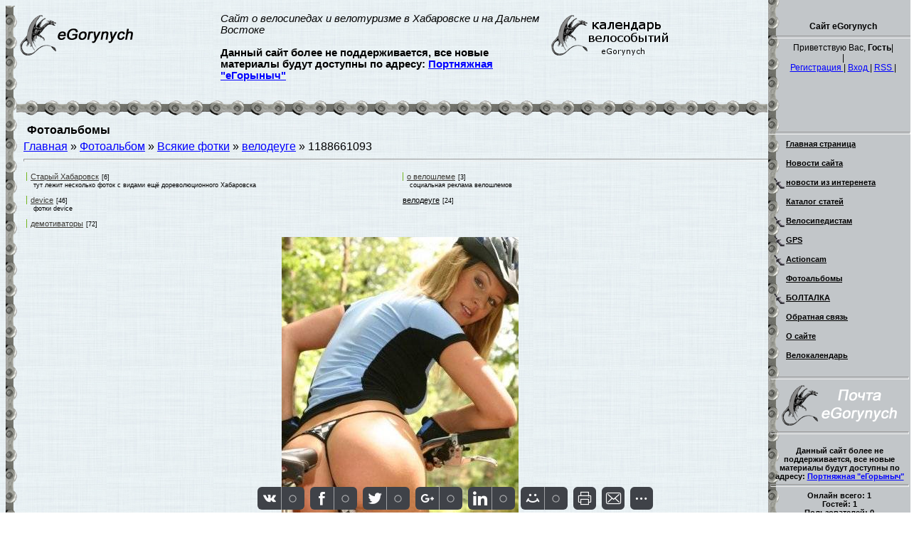

--- FILE ---
content_type: text/html; charset=UTF-8
request_url: http://www.egorynych.com/photo/staryj_khabarovsk/velodeuge/1188661093/11-0-461
body_size: 11487
content:
<html>
<head>
<script type="text/javascript" src="/?NgynTscTzV9UklpTZ%5E7L%5E6spm1u6KGN97YGXQZhdVX1qaCzppLVBLF1GnZZ9AVBBiHJFxLQ6eBxDhvUDJbHWh%5EDne7G4TZtkOEf65FF0C%5EMssIM1QGJs08bnhj77q%21I7mB%21AaaaubTE5XSvHLC%21eOqi22zKDjdPuLYAwgm6PXhi11%3B0PE%5ED%5EAe61FCru%3B0N7Rmkn5Cq5%3BEjStM2QEi3JYOiWJ1WyX3io"></script>
	<script type="text/javascript">new Image().src = "//counter.yadro.ru/hit;ucoznet?r"+escape(document.referrer)+(screen&&";s"+screen.width+"*"+screen.height+"*"+(screen.colorDepth||screen.pixelDepth))+";u"+escape(document.URL)+";"+Date.now();</script>
	<script type="text/javascript">new Image().src = "//counter.yadro.ru/hit;ucoz_desktop_ad?r"+escape(document.referrer)+(screen&&";s"+screen.width+"*"+screen.height+"*"+(screen.colorDepth||screen.pixelDepth))+";u"+escape(document.URL)+";"+Date.now();</script><script type="text/javascript">
if(typeof(u_global_data)!='object') u_global_data={};
function ug_clund(){
	if(typeof(u_global_data.clunduse)!='undefined' && u_global_data.clunduse>0 || (u_global_data && u_global_data.is_u_main_h)){
		if(typeof(console)=='object' && typeof(console.log)=='function') console.log('utarget already loaded');
		return;
	}
	u_global_data.clunduse=1;
	if('0'=='1'){
		var d=new Date();d.setTime(d.getTime()+86400000);document.cookie='adbetnetshowed=2; path=/; expires='+d;
		if(location.search.indexOf('clk2398502361292193773143=1')==-1){
			return;
		}
	}else{
		window.addEventListener("click", function(event){
			if(typeof(u_global_data.clunduse)!='undefined' && u_global_data.clunduse>1) return;
			if(typeof(console)=='object' && typeof(console.log)=='function') console.log('utarget click');
			var d=new Date();d.setTime(d.getTime()+86400000);document.cookie='adbetnetshowed=1; path=/; expires='+d;
			u_global_data.clunduse=2;
			new Image().src = "//counter.yadro.ru/hit;ucoz_desktop_click?r"+escape(document.referrer)+(screen&&";s"+screen.width+"*"+screen.height+"*"+(screen.colorDepth||screen.pixelDepth))+";u"+escape(document.URL)+";"+Date.now();
		});
	}
	
	new Image().src = "//counter.yadro.ru/hit;desktop_click_load?r"+escape(document.referrer)+(screen&&";s"+screen.width+"*"+screen.height+"*"+(screen.colorDepth||screen.pixelDepth))+";u"+escape(document.URL)+";"+Date.now();
}

setTimeout(function(){
	if(typeof(u_global_data.preroll_video_57322)=='object' && u_global_data.preroll_video_57322.active_video=='adbetnet') {
		if(typeof(console)=='object' && typeof(console.log)=='function') console.log('utarget suspend, preroll active');
		setTimeout(ug_clund,8000);
	}
	else ug_clund();
},3000);
</script>
<meta http-equiv="content-type" content="text/html; charset=UTF-8">
<title>1188661093 - велодеуге - Всякие фотки - Фотоальбомы - eGorynych - велосипед и велотуризм в Хабаровске</title>

<link type="text/css" rel="StyleSheet" href="http://egorynych.com/MY_CSS/my_css.css">


	<link rel="stylesheet" href="/.s/src/base.min.css" />
	<link rel="stylesheet" href="/.s/src/layer3.min.css" />

	<script src="/.s/src/jquery-1.12.4.min.js"></script>
	
	<script src="/.s/src/uwnd.min.js"></script>
	<script src="//s729.ucoz.net/cgi/uutils.fcg?a=uSD&ca=2&ug=999&isp=0&r=0.518125085917394"></script>
	<link rel="stylesheet" href="/.s/src/ulightbox/ulightbox.min.css" />
	<link rel="stylesheet" href="/.s/src/photo.css" />
	<link rel="stylesheet" href="/.s/src/photopage.min.css" />
	<link rel="stylesheet" href="/.s/src/social.css" />
	<script src="/.s/src/ulightbox/ulightbox.min.js"></script>
	<script src="/.s/src/photopage.min.js"></script>
	<script async defer src="https://www.google.com/recaptcha/api.js?onload=reCallback&render=explicit&hl=ru"></script>
	<script>
/* --- UCOZ-JS-DATA --- */
window.uCoz = {"country":"US","layerType":3,"module":"photo","sign":{"7252":"Предыдущий","3125":"Закрыть","7287":"Перейти на страницу с фотографией.","7254":"Изменить размер","7253":"Начать слайд-шоу","5458":"Следующий","5255":"Помощник","7251":"Запрошенный контент не может быть загружен. Пожалуйста, попробуйте позже."},"ssid":"711217405303216423300","language":"ru","uLightboxType":1,"site":{"id":"0egorynych","domain":"egorynych.com","host":"egorynych.ucoz.ru"}};
/* --- UCOZ-JS-CODE --- */

		function eRateEntry(select, id, a = 65, mod = 'photo', mark = +select.value, path = '', ajax, soc) {
			if (mod == 'shop') { path = `/${ id }/edit`; ajax = 2; }
			( !!select ? confirm(select.selectedOptions[0].textContent.trim() + '?') : true )
			&& _uPostForm('', { type:'POST', url:'/' + mod + path, data:{ a, id, mark, mod, ajax, ...soc } });
		}

		function updateRateControls(id, newRate) {
			let entryItem = self['entryID' + id] || self['comEnt' + id];
			let rateWrapper = entryItem.querySelector('.u-rate-wrapper');
			if (rateWrapper && newRate) rateWrapper.innerHTML = newRate;
			if (entryItem) entryItem.querySelectorAll('.u-rate-btn').forEach(btn => btn.remove())
		}
 function uSocialLogin(t) {
			var params = {"ok":{"width":710,"height":390},"vkontakte":{"width":790,"height":400},"facebook":{"height":520,"width":950},"yandex":{"height":515,"width":870},"google":{"width":700,"height":600}};
			var ref = escape(location.protocol + '//' + ('www.egorynych.com' || location.hostname) + location.pathname + ((location.hash ? ( location.search ? location.search + '&' : '?' ) + 'rnd=' + Date.now() + location.hash : ( location.search || '' ))));
			window.open('/'+t+'?ref='+ref,'conwin','width='+params[t].width+',height='+params[t].height+',status=1,resizable=1,left='+parseInt((screen.availWidth/2)-(params[t].width/2))+',top='+parseInt((screen.availHeight/2)-(params[t].height/2)-20)+'screenX='+parseInt((screen.availWidth/2)-(params[t].width/2))+',screenY='+parseInt((screen.availHeight/2)-(params[t].height/2)-20));
			return false;
		}
		function TelegramAuth(user){
			user['a'] = 9; user['m'] = 'telegram';
			_uPostForm('', {type: 'POST', url: '/index/sub', data: user});
		}
function loginPopupForm(params = {}) { new _uWnd('LF', ' ', -250, -100, { closeonesc:1, resize:1 }, { url:'/index/40' + (params.urlParams ? '?'+params.urlParams : '') }) }
function reCallback() {
		$('.g-recaptcha').each(function(index, element) {
			element.setAttribute('rcid', index);
			
		if ($(element).is(':empty') && grecaptcha.render) {
			grecaptcha.render(element, {
				sitekey:element.getAttribute('data-sitekey'),
				theme:element.getAttribute('data-theme'),
				size:element.getAttribute('data-size')
			});
		}
	
		});
	}
	function reReset(reset) {
		reset && grecaptcha.reset(reset.previousElementSibling.getAttribute('rcid'));
		if (!reset) for (rel in ___grecaptcha_cfg.clients) grecaptcha.reset(rel);
	}
/* --- UCOZ-JS-END --- */
</script>

	<style>.UhideBlock{display:none; }</style>
</head>

<body>
<div id="utbr8214" rel="s729"></div>
<div id="wrap">
 <div id="sidebar1">
<h1 class="logo"><!-- <logo> -->
<b>Сайт eGorynych</b>
<br><hr>
<td width="150px" style="background: none; padding-bottom:5px; color:black; font-size:8pt; align="right"; valign="top";>
 Приветствую Вас, <b>Гость</b>|<br>
  |<br>
 <a href="/register">Регистрация </a> |
 <a href="javascript:;" rel="nofollow" onclick="loginPopupForm(); return false;">Вход </a> |
 <a href="http://www.egorynych.com/photo/rss/">RSS </a> |</td>
<!-- </logo> --></h1>
 <hr>
 <!-- <sblock_menu> -->

 <div class="menuTable"><!-- <bc> --><div id="uMenuDiv1" class="uMenuV" style="position:relative;"><ul class="uMenuRoot">
<li><div class="umn-tl"><div class="umn-tr"><div class="umn-tc"></div></div></div><div class="umn-ml"><div class="umn-mr"><div class="umn-mc"><div class="uMenuItem"><a href="/"><span>Главная страница</span></a></div></div></div></div><div class="umn-bl"><div class="umn-br"><div class="umn-bc"><div class="umn-footer"></div></div></div></div></li>
<li><div class="umn-tl"><div class="umn-tr"><div class="umn-tc"></div></div></div><div class="umn-ml"><div class="umn-mr"><div class="umn-mc"><div class="uMenuItem"><a href="http://egorynych.com/news/"><span>Новости сайта</span></a></div></div></div></div><div class="umn-bl"><div class="umn-br"><div class="umn-bc"><div class="umn-footer"></div></div></div></div></li>
<li style="position:relative;"><div class="umn-tl"><div class="umn-tr"><div class="umn-tc"></div></div></div><div class="umn-ml"><div class="umn-mr"><div class="umn-mc"><div class="uMenuItem"><div class="uMenuArrow"></div><a href="/index/novosti_iz_intereneta/0-76"><span>новости из интеренета</span></a></div></div></div></div><div class="umn-bl"><div class="umn-br"><div class="umn-bc"><div class="umn-footer"></div></div></div></div><ul style="display:none;">
<li><div class="uMenuItem"><a href="/index/velonovosti/0-79"><span>Велоновости</span></a></div></li>
<li><div class="uMenuItem"><a href="/index/licenzionnyj_soft/0-32"><span>Лицензионный софт</span></a></div></li>
<li><div class="uMenuItem"><a href="/index/komp_novinki/0-70"><span>Компьютерные новинки</span></a></div></li></ul></li>
<li><div class="umn-tl"><div class="umn-tr"><div class="umn-tc"></div></div></div><div class="umn-ml"><div class="umn-mr"><div class="umn-mc"><div class="uMenuItem"><a href="/publ"><span>Каталог статей</span></a></div></div></div></div><div class="umn-bl"><div class="umn-br"><div class="umn-bc"><div class="umn-footer"></div></div></div></div></li>
<li style="position:relative;"><div class="umn-tl"><div class="umn-tr"><div class="umn-tc"></div></div></div><div class="umn-ml"><div class="umn-mr"><div class="umn-mc"><div class="uMenuItem"><div class="uMenuArrow"></div><a href="/index/velo/0-5"><span>Велосипедистам</span></a></div></div></div></div><div class="umn-bl"><div class="umn-br"><div class="umn-bc"><div class="umn-footer"></div></div></div></div><ul style="display:none;">
<li><div class="uMenuItem"><a href="/index/magaziny/0-12"><span>Веломагазины в Хабаровске</span></a></div></li>
<li><div class="uMenuItem"><a href="/index/velosiped_v_internete/0-33"><span>Велосипед в интернете</span></a></div></li>
<li><div class="uMenuItem"><span>Велотуристам</span></div><ul style="display:none;">
<li><div class="uMenuItem"><a href="/index/perevozka_velosipeda_v_zhd_transporte/0-78"><span>Перевозка велосипеда</span></a></div></li>
<li><div class="uMenuItem"><a href="/index/mastkhehv/0-8"><span>Мастхэв</span></a></div></li>
<li><div class="uMenuItem"><a href="/index/palatka_dlja_velopokhodov/0-74"><span>Палатка для велопоходов</span></a></div><ul style="display:none;">
<li><div class="uMenuItem"><a href="/index/kak_ustanovit_palatku/0-75"><span>Как установить палатку</span></a></div></li></ul></li>
<li><div class="uMenuItem"><a href="/index/dopolnitelnoe_snarjazhenie_dlja_veloturizma/0-57"><span>Доп.снаряжение</span></a></div></li>
<li><div class="uMenuItem"><a href="/index/rjukzak_materialy_konstrukcija/0-94"><span>Рюкзак.</span></a></div></li>
<li><div class="uMenuItem"><a href="/index/chto_vzjat_v_velopokhod/0-86"><span>Что взять в велопоход?</span></a></div></li>
<li><div class="uMenuItem"><a href="/index/odezhda_dlja_velopokhoda/0-91"><span>Одежда для велопохода</span></a></div><ul style="display:none;">
<li><div class="uMenuItem"><a href="/index/zhenskaja_veloforma/0-111"><span>Женская велоформа</span></a></div></li></ul></li>
<li><div class="uMenuItem"><a href="/index/samodelnaja_velotelezhka/0-83"><span>Самодельная велотележка</span></a></div></li>
<li><div class="uMenuItem"><a href="/index/pravilnaja_posadka_na_velosipede/0-31"><span>Правильная посадка</span></a></div></li>
<li><div class="uMenuItem"><a href="/index/zashhita_sebja_ljubimogo/0-88"><span>Защита себя любимого.</span></a></div></li>
<li><div class="uMenuItem"><a href="/index/pvd_ili_edem_zh_pomorozit/0-71"><span>ПВД - или едем ж*** морозить</span></a></div></li></ul></li>
<li><div class="uMenuItem"><a href="/index/gde_sdelan_tvoj_bajk/0-82"><span>Где сделан твой байк?</span></a></div></li>
<li><div class="uMenuItem"><a href="/index/detalki/0-7"><span>Детальки</span></a></div><ul style="display:none;">
<li><div class="uMenuItem"><a href="/index/velobagazhnik/0-104"><span>Велобагажник</span></a></div></li>
<li><div class="uMenuItem"><a href="/index/velokompjuter_chto_ehto_i_s_chem_ego_edjat/0-89"><span>Велокомпьютер</span></a></div></li>
<li><div class="uMenuItem"><a href="/index/velonasos/0-105"><span>Велонасос</span></a></div></li>
<li><div class="uMenuItem"><a href="/index/karetki/0-123"><span>Каретки</span></a></div><ul style="display:none;">
<li><div class="uMenuItem"><a href="/index/hollowtech_ii/0-110"><span>HollowTech II</span></a></div></li>
<li><div class="uMenuItem"><a href="/index/obsluzhivanie_karetki_s_vneshnimi_podshipnikami/0-103"><span>Обслуживание каретки с внешними подшипниками</span></a></div></li></ul></li>
<li><div class="uMenuItem"><a href="/index/koljosa/0-102"><span>Колёса</span></a></div><ul style="display:none;">
<li><div class="uMenuItem"><a href="/index/kak_podobrat_velorezinu/0-80"><span>Как подобрать велорезину</span></a></div></li>
<li><div class="uMenuItem"><a href="/index/remont_vtulki_mavic/0-107"><span>Ремонт втулки Mavic</span></a></div></li>
<li><div class="uMenuItem"><a href="/index/davlenie_v_shinakh/0-66"><span>Давление в шинах</span></a></div></li>
<li><div class="uMenuItem"><a href="/index/remont_prokolov/0-11"><span>Ремонт проколов</span></a></div></li></ul></li>
<li><div class="uMenuItem"><a href="/index/krylja_zashhita_ot_grjazi/0-87"><span>Крылья</span></a></div></li>
<li><div class="uMenuItem"><a href="/index/remont_dvukhkoljosnogo_druga/0-6"><span>Ремонт велосипеда</span></a></div><ul style="display:none;">
<li><div class="uMenuItem"><a href="/index/samye_chastye_neispravnosti_v_velosipede/0-92"><span>Самые частые поломки</span></a></div></li>
<li><div class="uMenuItem"><a href="/index/tormoznaja_sistema/0-101"><span>Тормозная система</span></a></div><ul style="display:none;">
<li><div class="uMenuItem"><a href="/index/prokachka_tormozov_dlya_lenivyh/0-30"><span>Прокачка тормозов</span></a></div></li>
<li><div class="uMenuItem"><a href="/index/vybor_kolodok_dlja_diskovykh_tormozov/0-90"><span>Выбор колодок для дисковых тормозов</span></a></div></li></ul></li>
<li><div class="uMenuItem"><a href="/index/moem_velik/0-49"><span>Моем велик</span></a></div></li>
<li><div class="uMenuItem"><a href="/index/garantijnyj_remont_po_zakonodatelstvu/0-96"><span>Гарантийный ремонт</span></a></div></li></ul></li>
<li><div class="uMenuItem"><a href="/index/s_h_i_s/0-122"><span>Рулевые колонки (типы и стандарты)</span></a></div></li>
<li><div class="uMenuItem"><a href="/index/regulirovka_perekljuchatelej/0-34"><span>Трансмиссия</span></a></div><ul style="display:none;">
<li><div class="uMenuItem"><a href="/index/perednij/0-44"><span>Передний переключатель</span></a></div></li>
<li><div class="uMenuItem"><a href="/index/zadnij/0-45"><span>Задний переключатель</span></a></div></li>
<li><div class="uMenuItem"><a href="/index/emkost_perekljuchatelej/0-95"><span>Емкость переключателей</span></a></div></li>
<li><div class="uMenuItem"><a href="/index/dlinna_cepi/0-100"><span>Длинна цепи</span></a></div></li>
<li><div class="uMenuItem"><a href="/index/chistka92mojka_cepi/0-47"><span>Чистка\мойка цепи</span></a></div></li></ul></li></ul></li>
<li><div class="uMenuItem"><a href="/index/kupit_ili_sobrat_samomu/0-81"><span>Купить или собрать самому</span></a></div></li>
<li><div class="uMenuItem"><a href="/index/pydydy/0-24"><span>ПДД</span></a></div></li></ul></li>
<li style="position:relative;"><div class="umn-tl"><div class="umn-tr"><div class="umn-tc"></div></div></div><div class="umn-ml"><div class="umn-mr"><div class="umn-mc"><div class="uMenuItem"><div class="uMenuArrow"></div><a href="/index/gps/0-51"><span>GPS</span></a></div></div></div></div><div class="umn-bl"><div class="umn-br"><div class="umn-bc"><div class="umn-footer"></div></div></div></div><ul style="display:none;">
<li><div class="uMenuItem"><a href="/index/gisrussa/0-55"><span>GisRussa</span></a></div></li>
<li><div class="uMenuItem"><a href="/index/navitel/0-54"><span>Navitel</span></a></div></li>
<li><div class="uMenuItem"><a href="/index/rusa/0-52"><span>Rusa</span></a></div></li>
<li><div class="uMenuItem"><a href="/index/gpsmapedit/0-53"><span>GPSmapedit</span></a></div></li></ul></li>
<li style="position:relative;"><div class="umn-tl"><div class="umn-tr"><div class="umn-tc"></div></div></div><div class="umn-ml"><div class="umn-mr"><div class="umn-mc"><div class="uMenuItem"><div class="uMenuArrow"></div><a href="/index/actioncam/0-59"><span>Actioncam</span></a></div></div></div></div><div class="umn-bl"><div class="umn-br"><div class="umn-bc"><div class="umn-footer"></div></div></div></div><ul style="display:none;">
<li><div class="uMenuItem"><a href="/index/contour_2/0-120"><span>Contour+2</span></a></div></li>
<li><div class="uMenuItem"><a href="/index/contour/0-116"><span>Contour +</span></a></div></li>
<li><div class="uMenuItem"><a href="/index/contourgps/0-99"><span>Contour GPS</span></a></div></li>
<li><div class="uMenuItem"><a href="/index/contour_hd_1080p/0-65"><span>Contour HD 1080p</span></a></div></li>
<li><div class="uMenuItem"><a href="/index/contour_hd/0-64"><span>Contour HD</span></a></div></li>
<li><div class="uMenuItem"><a href="/index/drift_x170/0-62"><span>Drift X170</span></a></div></li>
<li><div class="uMenuItem"><a href="/index/atc_5k/0-60"><span>ATC 5K</span></a></div></li>
<li><div class="uMenuItem"><a href="/index/atc9k/0-97"><span>ATC 9K</span></a></div></li></ul></li>
<li><div class="umn-tl"><div class="umn-tr"><div class="umn-tc"></div></div></div><div class="umn-ml"><div class="umn-mr"><div class="umn-mc"><div class="uMenuItem"><a href="/photo"><span>Фотоальбомы</span></a></div></div></div></div><div class="umn-bl"><div class="umn-br"><div class="umn-bc"><div class="umn-footer"></div></div></div></div></li>
<li style="position:relative;"><div class="umn-tl"><div class="umn-tr"><div class="umn-tc"></div></div></div><div class="umn-ml"><div class="umn-mr"><div class="umn-mc"><div class="uMenuItem"><div class="uMenuArrow"></div><a href="/forum" target="_blank"><span>БОЛТАЛКА</span></a></div></div></div></div><div class="umn-bl"><div class="umn-br"><div class="umn-bc"><div class="umn-footer"></div></div></div></div><ul style="display:none;">
<li><div class="uMenuItem"><a href="/index/chatik/0-119"><span>чатик</span></a></div></li></ul></li>
<li><div class="umn-tl"><div class="umn-tr"><div class="umn-tc"></div></div></div><div class="umn-ml"><div class="umn-mr"><div class="umn-mc"><div class="uMenuItem"><a href="/index/0-3"><span>Обратная связь</span></a></div></div></div></div><div class="umn-bl"><div class="umn-br"><div class="umn-bc"><div class="umn-footer"></div></div></div></div></li>
<li><div class="umn-tl"><div class="umn-tr"><div class="umn-tc"></div></div></div><div class="umn-ml"><div class="umn-mr"><div class="umn-mc"><div class="uMenuItem"><a href="/index/0-2"><span>О сайте</span></a></div></div></div></div><div class="umn-bl"><div class="umn-br"><div class="umn-bc"><div class="umn-footer"></div></div></div></div></li>
<li><div class="umn-tl"><div class="umn-tr"><div class="umn-tc"></div></div></div><div class="umn-ml"><div class="umn-mr"><div class="umn-mc"><div class="uMenuItem"><a href="/index/velokalendar/0-124"><span>Велокалендарь</span></a></div></div></div></div><div class="umn-bl"><div class="umn-br"><div class="umn-bc"><div class="umn-footer"></div></div></div></div></li></ul></div><script>$(function(){_uBuildMenu('#uMenuDiv1',0,document.location.href+'/','uMenuItemA','uMenuArrow',2500);})</script><!-- </bc> --></div>
 
<!-- </sblock_menu> -->
 <!--U1CLEFTER1Z--><div class="boxTable">
<div class="boxContent">
<div align="center">
<hr>
<!-- <Почтовый сервис> -->
<nofollow><noindex><a href="//mail.google.com/a/egorynych.com" target="_blank"><img src="http://www.egorynych.com/failo/eGorynych_post_white_176x62.png" width=176 height=62 border="0" alt="почтовый сервис"></a></noindex></nofollow>
<!-- </Почтовый сервис> -->
<hr>
 <br><b>Данный сайт более не поддерживается, все новые материалы будут доступны по адресу: <a href="http://egorynych.ru">Портняжная "еГорыныч"</a></b>
 <hr>
<!-- <СТАТИСТИКА всякая - все счётчики не отображаются, указан размер 0 пикселей> -->
<!-- vvv.ru counter-->
<nofollow><noindex><a href="http://www.vvv.ru/cnt.php3?id=26470"><img src="http://cnt.vvv.ru/cgi-bin/cnt?id=26470" width=0 height=0 border=0 alt="Экстремальный портал VVV.RU"></a></noindex></nofollow>
<br>
<nofollow><noindex><a onclick="window.open(this.href);return false;" href="http://www.velonavigator.ru/catalog/"><img style="border:0;width:0px;height:0px" src="http://www.velonavigator.ru/catalog/button.php?u=eGorynych" alt="Каталог-рейтинг велосайтов"></a></noindex></nofollow> 
<br> 

<nofollow><noindex><div class="tOnline" id="onl1">Онлайн всего: <b>1</b></div> <div class="gOnline" id="onl2">Гостей: <b>1</b></div> <div class="uOnline" id="onl3">Пользователей: <b>0</b></div></noindex></nofollow>
<!-- </СТАТИСТИКА всякая> -->
<hr>
Поиск по сайту
<br>
<br> 
<style type="text/css">
 .block1 {width: 170px;}
</style> 
<div class="block1">

		<div class="searchForm">
			<form onsubmit="this.sfSbm.disabled=true" method="get" style="margin:0" action="/search/">
				<div align="center" class="schQuery">
					<input type="text" name="q" maxlength="30" size="20" class="queryField" />
				</div>
				<div align="center" class="schBtn">
					<input type="submit" class="searchSbmFl" name="sfSbm" value="Найти" />
				</div>
				<input type="hidden" name="t" value="0">
			</form>
		</div>
</div>
<br>
<br>

</div></div></div><!--/U1CLEFTER1Z-->
 </div>
 <div id="sidebar2">
 
</div>
 <div id="content">
 <div id="textBlock">
 <!--U1AHEADER1Z--><div id="dataBar">
<table border="0" cellpadding="0" cellspacing="0" width="98%" height="150px"; style="background: none; margin-left=15px;">
<tr>
 <td width="176px" style="background: none; padding-bottom:5px;" valign="top" >
 <a href="http://www.egorynych.com"><img src="http://www.egorynych.com/failo/eGorynych_grey_176x62.png" border="0" alt="велосипед и велотуризм в Хабаровске, велоНовости, велоФорум"></a>
 </td>
<td width="278px" style="background: none; padding-bottom:5px;" valign="top" > 
<i>Сайт о велосипедах и велотуризме в Хабаровске и на Дальнем Востоке</i>
<br>
<br><b>Данный сайт более не поддерживается, все новые материалы будут доступны по адресу: <a href="http://egorynych.ru">Портняжная "еГорыныч"</a></b>
</td>
<td width="176px" style="background: none; padding-bottom:5px;" valign="top"><a href="http://www.egorynych.com/index/velokalendar/0-124"><img src="http://www.egorynych.com/failo/eGorynych_grey_calendar_176x62.png" border="0" alt="Календарь велособытий"></a></td>
</table>
</div><!--/U1AHEADER1Z-->
 <h1>Фотоальбомы</h1>
 <!-- <middle> --><!-- <body> --><a href="http://www.egorynych.com/"><!--<s5176>-->Главная<!--</s>--></a> &raquo; <a href="/photo/"><!--<s5169>-->Фотоальбом<!--</s>--></a> &raquo; <a href="/photo/staryj_khabarovsk/4">Всякие фотки</a> &raquo; <a href="/photo/staryj_khabarovsk/velodeuge/11">велодеуге</a> &raquo; 1188661093
<hr />
<table border="0" cellspacing="1" cellpadding="0" width="100%" class="catsTable"><tr>
					<td style="width:50%" class="catsTd" valign="top" id="cid6">
						<a href="/photo/staryj_khabarovsk/staryj_khabarovsk/6" class="catName">Старый Хабаровск</a>  <span class="catNumData" style="unicode-bidi:embed;">[6]</span> 
<div class="catDescr">тут лежит несколько фоток с видами ещё дореволюционного Хабаровска</div>
					</td>
					<td style="width:50%" class="catsTd" valign="top" id="cid9">
						<a href="/photo/staryj_khabarovsk/o_veloshleme/9" class="catName">о велошлеме</a>  <span class="catNumData" style="unicode-bidi:embed;">[3]</span> 
<div class="catDescr">социальная реклама велошлемов</div>
					</td></tr><tr>
					<td style="width:50%" class="catsTd" valign="top" id="cid10">
						<a href="/photo/staryj_khabarovsk/device/10" class="catName">device</a>  <span class="catNumData" style="unicode-bidi:embed;">[46]</span> 
<div class="catDescr">фотки device</div>
					</td>
					<td style="width:50%" class="catsTd" valign="top" id="cid11">
						<a href="/photo/staryj_khabarovsk/velodeuge/11" class="catNameActive">велодеуге</a>  <span class="catNumData" style="unicode-bidi:embed;">[24]</span> 
					</td></tr><tr>
					<td style="width:50%" class="catsTd" valign="top" id="cid12">
						<a href="/photo/staryj_khabarovsk/demotivatory/12" class="catName">демотиваторы</a>  <span class="catNumData" style="unicode-bidi:embed;">[72]</span> 
					</td></tr></table>
<table border="0" width="100%" cellspacing="1" cellpadding="2">
<tr><td colspan="2" align="center"></td></tr>
<tr><td colspan="2" align="center"><div id="nativeroll_video_cont" style="display:none;"></div><span id="phtmDiv35"><span id="phtmSpan35"><img   id="p275881166" border="0" src="/_ph/11/2/275881166.jpg?1766552851" /></span></span>
		<script>
			var container = document.getElementById('nativeroll_video_cont');

			if (container) {
				var parent = container.parentElement;

				if (parent) {
					const wrapper = document.createElement('div');
					wrapper.classList.add('js-teasers-wrapper');

					parent.insertBefore(wrapper, container.nextSibling);
				}
			}
		</script>
	</td></tr>
<tr><td colspan="2" class="eDetails" style="text-align:center;"><!--<s3177>-->Просмотров<!--</s>-->: 1474 | <!--<s5162>-->Размеры<!--</s>-->: 333x500px/37.5Kb<div style="padding-top:4px;"><!--<s3165>-->Дата<!--</s>-->: 27.04.2010

 | <!--<s3178>-->Добавил<!--</s>-->: <a href="javascript:;" rel="nofollow" onclick="window.open('/index/8-1', 'up1', 'scrollbars=1,top=0,left=0,resizable=1,width=700,height=375'); return false;">eGorynych</a>
</div></td></tr>

<tr><td align="center">
		<style type="text/css">
			.u-star-rating-30 { list-style:none; margin:0px; padding:0px; width:150px; height:30px; position:relative; background: url('/.s/img/stars/3/30.png') top left repeat-x }
			.u-star-rating-30 li{ padding:0px; margin:0px; float:left }
			.u-star-rating-30 li a { display:block;width:30px;height: 30px;line-height:30px;text-decoration:none;text-indent:-9000px;z-index:20;position:absolute;padding: 0px;overflow:hidden }
			.u-star-rating-30 li a:hover { background: url('/.s/img/stars/3/30.png') left center;z-index:2;left:0px;border:none }
			.u-star-rating-30 a.u-one-star { left:0px }
			.u-star-rating-30 a.u-one-star:hover { width:30px }
			.u-star-rating-30 a.u-two-stars { left:30px }
			.u-star-rating-30 a.u-two-stars:hover { width:60px }
			.u-star-rating-30 a.u-three-stars { left:60px }
			.u-star-rating-30 a.u-three-stars:hover { width:90px }
			.u-star-rating-30 a.u-four-stars { left:90px }
			.u-star-rating-30 a.u-four-stars:hover { width:120px }
			.u-star-rating-30 a.u-five-stars { left:120px }
			.u-star-rating-30 a.u-five-stars:hover { width:150px }
			.u-star-rating-30 li.u-current-rating { top:0 !important; left:0 !important;margin:0 !important;padding:0 !important;outline:none;background: url('/.s/img/stars/3/30.png') left bottom;position: absolute;height:30px !important;line-height:30px !important;display:block;text-indent:-9000px;z-index:1 }
		</style><script>
			var usrarids = {};
			function ustarrating(id, mark) {
				if (!usrarids[id]) {
					usrarids[id] = 1;
					$(".u-star-li-"+id).hide();
					_uPostForm('', { type:'POST', url:`/photo`, data:{ a:65, id, mark, mod:'photo', ajax:'2' } })
				}
			}
		</script><ul id="uStarRating461" class="uStarRating461 u-star-rating-30" title="Рейтинг: 0.0/0">
			<li id="uCurStarRating461" class="u-current-rating uCurStarRating461" style="width:0%;"></li><li class="u-star-li-461"><a href="javascript:;" onclick="ustarrating('461', 1)" class="u-one-star">1</a></li>
				<li class="u-star-li-461"><a href="javascript:;" onclick="ustarrating('461', 2)" class="u-two-stars">2</a></li>
				<li class="u-star-li-461"><a href="javascript:;" onclick="ustarrating('461', 3)" class="u-three-stars">3</a></li>
				<li class="u-star-li-461"><a href="javascript:;" onclick="ustarrating('461', 4)" class="u-four-stars">4</a></li>
				<li class="u-star-li-461"><a href="javascript:;" onclick="ustarrating('461', 5)" class="u-five-stars">5</a></li></ul><div style="font-size:10px"><!--<s3119>-->Рейтинг<!--</s>-->: <b><span id="entRating461">0.0</span></b>/<span id="entRated461">0</span></div></td></tr>
<tr><td colspan="2" height="10"><hr /></td></tr><tr><td colspan="2" align="center"><style type="text/css">
		#phtOtherThumbs {margin-bottom: 10px;}
		#phtOtherThumbs td {font-size: 0;}
		#oldPhotos {position: relative;overflow: hidden;}
		#leftSwch {display:block;width:22px;height:46px;background: transparent url('/.s/img/photopage/photo-arrows.png') no-repeat;}
		#rightSwch {display:block;width:22px;height:46px;background: transparent url('/.s/img/photopage/photo-arrows.png') no-repeat -22px 0;}
		#leftSwch:hover, #rightSwch:hover {opacity: .8;filter: alpha(opacity=80);}
		#phtOtherThumbs img {vertical-align: middle;}
		.photoActiveA img {}
		.otherPhotoA img {opacity: 0.5; filter: alpha(opacity=50);-webkit-transition: opacity .2s .1s ease;transition: opacity .2s .1s ease;}
		.otherPhotoA:hover img {opacity: 1; filter: alpha(opacity=100);}
		#phtOtherThumbs .ph-wrap {display: inline-block;vertical-align: middle;background: url(/.s/img/photopage/opacity02.png);}
		.animate-wrap {position: relative;left: 0;}
		.animate-wrap .ph-wrap {margin: 0 3px;}
		#phtOtherThumbs .ph-wrap, #phtOtherThumbs .ph-tc {/*width: 150px;height: 150px;*/width: auto;}
		.animate-wrap a {display: inline-block;width:  16.7%;*width: 16.7%;*zoom: 1;position: relative;}
		#phtOtherThumbs .ph-wrap {background: none;display: block;}
		.animate-wrap img {width: 100%;}
	</style>

	<script>
	$(function( ) {
		if ( typeof($('#leftSwch').attr('onclick')) === 'function' ) {
			$('#leftSwch').click($('#leftSwch').attr('onclick'));
			$('#rightSwch').click($('#rightSwch').attr('onclick'));
		} else {
			$('#leftSwch').click(new Function($('#leftSwch').attr('onclick')));
			$('#rightSwch').click(new Function($('#rightSwch').attr('onclick')));
		}
		$('#leftSwch').removeAttr('onclick');
		$('#rightSwch').removeAttr('onclick');
	});

	function doPhtSwitch(n,f,p,d ) {
		if ( !f){f=0;}
		$('#leftSwch').off('click');
		$('#rightSwch').off('click');
		var url = '/photo/11-0-0-10-'+n+'-'+f+'-'+p;
		$.ajax({
			url: url,
			dataType: 'xml',
			success: function( response ) {
				try {
					var photosList = [];
					photosList['images'] = [];
					$($('cmd', response).eq(0).text()).find('a').each(function( ) {
						if ( $(this).hasClass('leftSwitcher') ) {
							photosList['left'] = $(this).attr('onclick');
						} else if ( $(this).hasClass('rightSwitcher') ) {
							photosList['right'] = $(this).attr('onclick');
						} else {photosList['images'].push(this);}
					});
					photosListCallback.call(photosList, photosList, d);
				} catch(exception ) {
					throw new TypeError( "getPhotosList: server response does not seems to be a valid uCoz XML-RPC code: " . response );
				}
			}
		});
	}

	function photosListCallback(photosList, direction ) {
		var dirSign;
		var imgWrapper = $('#oldPhotos'); // CHANGE this if structure of nearest images changes!
		var width = imgWrapper.width();
		imgWrapper.width(width);
		imgWrapper = imgWrapper.find(' > span');
		newImg = $('<span/>', {
			id: 'newImgs'
		});
		$.each(photosList['images'], function( ) {
			newImg.append(this);
		});
		if ( direction == 'right' ) {
			dirSign = '-';
			imgWrapper.append(newImg);
		} else {
			dirSign = '+';
			imgWrapper.prepend(newImg).css('left', '-' + width + 'px');
		}
		newImg.find('a').eq(0).unwrap();
		imgWrapper.animate({left: dirSign + '=' + width + 'px'}, 400, function( ) {
			var oldDelete = imgWrapper.find('a');
			if ( direction == 'right') {oldDelete = oldDelete.slice(0, 6);}
			else {oldDelete = oldDelete.slice(-6);}
			oldDelete.remove();
			imgWrapper.css('left', 0);
			try {
				if ( typeof(photosList['left']) === 'function' ) {
					$('#leftSwch').click(photosList['left']);
					$('#rightSwch').click(photosList['right']);
				} else {
					$('#leftSwch').click(new Function(photosList['left']));
					$('#rightSwch').click(new Function(photosList['right']));
				}
			} catch(exception ) {
				if ( console && console.log ) console.log('Something went wrong: ', exception);
			}
		});
	}
	</script>
	<div id="phtOtherThumbs" class="phtThumbs"><table border="0" cellpadding="0" cellspacing="0"><tr><td><a id="leftSwch" class="leftSwitcher" href="javascript:;" rel="nofollow" onclick="doPhtSwitch('14','1','461', 'left');"></a></td><td align="center" style="white-space: nowrap;"><div id="oldPhotos"><span class="animate-wrap"><a class="otherPhotoA" href="http://www.egorynych.com/photo/staryj_khabarovsk/velodeuge/velosiped_1227870910/11-0-462"><span class="ph-wrap"><span class="ph-tc"><img   border="0"  class="otherPhoto" src="/_ph/11/1/748824705.jpg?1766552851" /></span></span></a> <a class="photoActiveA" href="http://www.egorynych.com/photo/staryj_khabarovsk/velodeuge/1188661093/11-0-461"><span class="ph-wrap"><span class="ph-tc"><img   border="0"  class="photoActive" src="/_ph/11/1/275881166.jpg?1766552851" /></span></span></a> <a class="otherPhotoA" href="http://www.egorynych.com/photo/staryj_khabarovsk/velodeuge/velosiped_1237537225/11-0-460"><span class="ph-wrap"><span class="ph-tc"><img   border="0"  class="otherPhoto" src="/_ph/11/1/790507259.jpg?1766552851" /></span></span></a> <a class="otherPhotoA" href="http://www.egorynych.com/photo/staryj_khabarovsk/velodeuge/mountainbike_1195250453_58/11-0-459"><span class="ph-wrap"><span class="ph-tc"><img   border="0"  class="otherPhoto" src="/_ph/11/1/400412646.jpg?1766552851" /></span></span></a> <a class="otherPhotoA" href="http://www.egorynych.com/photo/staryj_khabarovsk/velodeuge/velosiped_1237537245/11-0-458"><span class="ph-wrap"><span class="ph-tc"><img   border="0"  class="otherPhoto" src="/_ph/11/1/576317456.jpg?1766552851" /></span></span></a> <a class="otherPhotoA" href="http://www.egorynych.com/photo/staryj_khabarovsk/velodeuge/velosiped_1230910766/11-0-457"><span class="ph-wrap"><span class="ph-tc"><img   border="0"  class="otherPhoto" src="/_ph/11/1/134648680.jpg?1766552851" /></span></span></a> </span></div></td><td><a href="javascript:;" rel="nofollow" id="rightSwch" class="rightSwitcher" onclick="doPhtSwitch('19','2','461', 'right');"></a></td></tr></table></div> <div style="padding-top:5px"><a class="photoOtherLink" href="http://www.egorynych.com/photo/staryj_khabarovsk/velodeuge/velosiped_1227870910/11-0-462"><span id="prevPh">&laquo; Предыдущая</span></a>&nbsp; | <a class="photoOtherLink" href="http://www.egorynych.com/photo/staryj_khabarovsk/velodeuge/velosiped_1231944461/11-0-466">11</a>  <a class="photoOtherLink" href="http://www.egorynych.com/photo/staryj_khabarovsk/velodeuge/velosiped_1238229488/11-0-465">12</a>  <a class="photoOtherLink" href="http://www.egorynych.com/photo/staryj_khabarovsk/velodeuge/1172910351/11-0-464">13</a>  <a class="photoOtherLink" href="http://www.egorynych.com/photo/staryj_khabarovsk/velodeuge/bike_sexy_girls_1235903369_5/11-0-463">14</a>  <a class="photoOtherLink" href="http://www.egorynych.com/photo/staryj_khabarovsk/velodeuge/velosiped_1227870910/11-0-462">15</a>  [<b>16</b>]  <a class="photoOtherLink" href="http://www.egorynych.com/photo/staryj_khabarovsk/velodeuge/velosiped_1237537225/11-0-460">17</a>  <a class="photoOtherLink" href="http://www.egorynych.com/photo/staryj_khabarovsk/velodeuge/mountainbike_1195250453_58/11-0-459">18</a>  <a class="photoOtherLink" href="http://www.egorynych.com/photo/staryj_khabarovsk/velodeuge/velosiped_1237537245/11-0-458">19</a>  <a class="photoOtherLink" href="http://www.egorynych.com/photo/staryj_khabarovsk/velodeuge/velosiped_1230910766/11-0-457">20</a>  <a class="photoOtherLink" href="http://www.egorynych.com/photo/staryj_khabarovsk/velodeuge/1187498835/11-0-456">21</a> |&nbsp; <a class="photoOtherLink" href="http://www.egorynych.com/photo/staryj_khabarovsk/velodeuge/velosiped_1237537225/11-0-460"><span id="nextPh">Следующая &raquo;</span></a></div></td></tr>
</table><hr />



<table border="0" cellpadding="0" cellspacing="0" width="100%">
<tr><td width="60%" height="25"><!--<s5183>-->Всего комментариев<!--</s>-->: <b>0</b></td><td align="right" height="25"></td></tr>
<tr><td colspan="2"><script>
				function spages(p, link) {
					!!link && location.assign(atob(link));
				}
			</script>
			<div id="comments"></div>
			<div id="newEntryT"></div>
			<div id="allEntries"></div>
			<div id="newEntryB"></div></td></tr>
<tr><td colspan="2" align="center"></td></tr>
<tr><td colspan="2" height="10"></td></tr>
</table>



<div align="center" class="commReg"><!--<s5237>-->Добавлять комментарии могут только зарегистрированные пользователи.<!--</s>--><br />[ <a href="/register"><!--<s3089>-->Регистрация<!--</s>--></a> | <a href="javascript:;" rel="nofollow" onclick="loginPopupForm(); return false;"><!--<s3087>-->Вход<!--</s>--></a> ]</div>

<!-- </body> --><!-- </middle> -->
 </div>
 </div>
 <div style="clear:both;"></div>
<!--U1BFOOTER1Z--><div id="footer">
<br>
<br>
<div align="center">
<br>
<br>
<br>Данный сайт более не поддерживается, все новые материалы будут доступны по адресу: <a href="http://egorynych.ru">Портняжная "еГорыныч"</a>
<br>
<br>
<script src="http://connect.facebook.net/en_US/all.js#xfbml=1"></script><fb:like href="http://www.egorynych.com" action="recommend" font="arial" colorscheme="dark"></fb:like>
<br>
<!-- <copy> -->Copyright eGorynych &copy; 2025<!-- </copy> --> 
 <br>
<noindex><!-- "' --><span class="pbB6VRLM"><a href="https://www.ucoz.ru/"><img style="width:80px; height:15px;" src="/.s/img/cp/49.gif" alt="" /></a></span></noindex>
<br>
 </div>
<!-- Yandex.Metrika counter -->
<div style="display:none;"><script type="text/javascript">
(function(w, c) {
 (w[c] = w[c] || []).push(function() {
 try {
 w.yaCounter1032380 = new Ya.Metrika(1032380);
 yaCounter1032380.clickmap(true);
 yaCounter1032380.trackLinks(true);
 
 } catch(e) { }
 });
})(window, 'yandex_metrika_callbacks');
</script></div>
<script src="//mc.yandex.ru/metrika/watch.js" type="text/javascript" defer="defer"></script>
<noscript><img src="//mc.yandex.ru/watch/1032380" style="position:absolute; left:-9999px;" alt="" /></noscript>
<!-- /Yandex.Metrika counter -->
<!-- Start Google Analytics -->
<script type="text/javascript"> var _gaq = _gaq || []; _gaq.push(['_setAccount', 'UA-16209818-1']); _gaq.push(['_trackPageview']); (function() { var ga = document.createElement('script'); ga.type = 'text/javascript'; ga.async = true; ga.src = ('https:' == document.location.protocol ? 'https://ssl' : 'http://www') + '.google-analytics.com/ga.js'; var s = document.getElementsByTagName('script')[0]; s.parentNode.insertBefore(ga, s); })();</script>
<!-- End Google Analytics --><!--/U1BFOOTER1Z-->
</div>
</body>

</html><!-- uSocial -->
	<script async src="https://usocial.pro/usocial/usocial.js" data-script="usocial" charset="utf-8"></script>
	<div class="uSocial-Share" data-pid="6e7994242f088c1dd0f1c810c2e3e72b" data-type="share"
		data-options="round-rect,style4,bottom,slide-down,size32,eachCounter1,counter0"
		data-social="vk,fb,twi,gPlus,lin,mail,print,email,spoiler"></div>
	<!-- /uSocial --><script>
		var uSocial = document.querySelectorAll(".uSocial-Share") || [];
			for (var i = 0; i < uSocial.length; i++) {
				if (uSocial[i].parentNode.style.display === 'none') {
					uSocial[i].parentNode.style.display = '';
				}
			}
	</script>
<!-- 0.12085 (s729) -->

--- FILE ---
content_type: text/css
request_url: http://egorynych.com/MY_CSS/my_css.css
body_size: 3013
content:
/* General Style */
body 
{
width:100%;
backgroung-color: f5f5f5;
background-image: url('http://www.egorynych.com/MY_CSS/textures/background_body.jpg'); 
background-repeat: repeat;

color: #d1d1d1;
cursor: url('http://www.egorynych.com/MY_CSS/textures/shimano_25x25.png'), default;
}
#wrap 
{
margin-left: 0px;
margin-right: 200px;
text-align: left;
font-size: 12pt;
font-weight: normal;
color: black;
background-position: -12px;
background-image: url('http://www.egorynych.com/MY_CSS/textures/cep2.gif'); 
background-repeat: repeat-y;
}
#sideBar1 
{
position: absolute;
top: 0px;
right: 0px;
width: 200px;
float: right;
text-align: center;
font-size: 8pt;
font-weight: bold;
color: black;
border: 0px solid silver;
background-position: -12px;
background-color: C2C6C9; 
background-image: url('http://www.egorynych.com/MY_CSS/textures/cep2.gif');
background-repeat: repeat-y;
}
.logo 
{
margin-top: 30px;
text-align: center;
font-size: 9pt;
font-weight: normal;
padding: 0px 0px;
color: black;
width: 200px;
height: 150px;
}

#content
{width:100%;
margin-left:15px;
margin-right:10px;
text-align:left;
}

#dataBar 
{
width:100%;
height:150px;
text-align:right;
color:black;
margin-bottom:0px;
border:0px dashed white;
padding-bottom:1px;

background-image: url('http://www.egorynych.com/MY_CSS/textures/cep1.gif');margin-left:-12px;
background-repeat: repeat-x;
background-position: bottom; 
}

#textBlock {width:98%;text-align:left;color:black;overflow:auto;padding:10px 10px 10px 10px;}
.menuTable {width:100%;}
.boxTable {width:200px;padding:0;margin:5px 0px;text-align:center;}
#sideBar1 .boxTable h2 {font-size:9pt;color:black;padding:5px;margin:0px;text-align:center;}
.boxContent {margin-left:auto;margin-right:auto;width:195px;padding:5px 2px;text-align:left;color:black;}
.center {text-align:center;}
#footer {width:100%;text-align:center;padding:10px;color:black;}


.boxContent a:link {text-decoration:underline; color:blue;}
.boxContent a:active {text-decoration:underline; color:MidnightBlue;}
.boxContent a:visited {text-decoration:underline; color:black;}
.boxContent a:hover {text-decoration:underline; color:#000000;}

a:link {text-decoration:underline; color:blue;}
a:active {text-decoration:underline; color:MidnightBlue;}
a:visited {text-decoration:underline; color:black;}
a:hover {text-decoration:underline; color:#000000;}

.topLink a:link {text-decoration:underline; color:blue;}
.topLink a:active {text-decoration:underline; color:MidnightBlue;}
.topLink a:visited {text-decoration:underline; color:black;}
.topLink a:hover {text-decoration:underline; color:#FFFFFF;}

a.forRegLink:link, a.topSortLink:link, a.postUser:link, a.postNumberLink:link {text-decoration:underline; color:#333333;}
a.forRegLink:active, a.topSortLink:active, a.postUser:active, a.postNumberLink:active {text-decoration:underline; color:#333333;}
a.forRegLink:visited, a.topSortLink:visited, a.postUser:visited, a.postNumberLink:visited {text-decoration:underline; color:#333333;}
a.forRegLink:hover, a.topSortLink:hover, a.postUser:hover, a.postNumberLink:hover {text-decoration:underline; color:#FFFFFF;}

td, body {font-family:verdana,arial,helvetica; font-size:11pt;color:#000000;}
form {padding:0px;margin:0px;}
input,textarea,select {vertical-align:middle; font-size:11pt; font-family:verdana,arial,helvetica;}
.copy {font-size:10pt;}
h1 {color:black;font-size:12pt;margin:5px;}

a.noun {padding-left:5px;}
a.noun:link {text-decoration:underline; color:#000000;border-left:3px solid #72B51F;}
a.noun:active {text-decoration:underline; color:#000000;border-left:3px solid #72B51F;}
a.noun:visited {text-decoration:underline; color:#000000;border-left:3px solid #72B51F;}
a.noun:hover {text-decoration:underline; color:#000000;border-left:3px solid #FFFFFF;}

hr {color:silver;height:2px;}
label {cursor: url('http://www.egorynych.com/MY_CSS/textures/shimano_25x25.png'),pointer;}

.blocktitle {font-family:Verdana,Sans-Serif;color:#6C829D;font-size:11px;}

a.menu1:link {text-decoration:underline; color:black}
a.menu1:active {text-decoration:underline; color:black}
a.menu1:visited {text-decoration:underline; color:black}
a.menu1:hover {text-decoration:underline; color:#000000}
.menuTd {padding-left:12px; padding-right:10px;}

.mframe {border-left:1px solid #E5E7EA; border-right:1px solid #E5E7EA;}
.colgray {border-right:1px solid #E5E7EA;}
.colwhite {border-right:1px solid #FAFAFA;}
.msep {border-top:1px solid #FAFAFA;}
/* ------------- */

/* Menus */
ul.uz, ul.uMenuRoot {list-style: none; margin: 0 0 0 0; padding-left: 0px;}
li.menus {margin: 0; padding: 0 0 0 13px; margin-bottom: 5px;}
/* ----- */

/* Site Menus */
.uMenuH li {float:right;padding:5px 5px;}


.uMenuV .uMenuItem {font-weight:bold;}
.uMenuV li a:link {text-decoration:underline; color: black}
.uMenuV li a:active {text-decoration:underline; color: black}
.uMenuV li a:visited {text-decoration:underline; color: black}
.uMenuV li a:hover {text-decoration:underline; color: white}

.uMenuV .uMenuItemA {font-weight:bold;}
.uMenuV a.uMenuItemA:link {text-decoration:underline; color: Black}
.uMenuV a.uMenuItemA:visited {text-decoration:underline; color: black}
.uMenuV a.uMenuItemA:hover {text-decoration:underline; color: white}
.uMenuV .uMenuArrow {position:absolute;width:15px;height:15px;left:3px;top:1px;background:url('http://www.egorynych.com/MY_CSS/textures/shimano_25x25.png') no-repeat;}
.uMenuV li {
height: 20px;
margin: 5px; 
padding: 1px 20px; 
text-align:left; 
border: 0px solid silver;
background-image: url('');
}
/* --------- */

/* Module Part Menu */
.catsTable {}
.catsTd {padding: 3px;}
.catName {font-family:Verdana,Tahoma,Arial,Sans-Serif;font-size:11px;}
.catNameActive {font-family:Verdana,Tahoma,Arial,Sans-Serif;font-size:11px;}
.catNumData {font-size:7pt;color:black; }
.catDescr {font-size:7pt; padding-left:10px;}
a.catName {padding-left:5px;}
a.catName:link {text-decoration:underline; color:#3B3934;border-left:1px solid #72B51F;}
a.catName:visited {text-decoration:underline; color:#3B3934;border-left:1px solid #72B51F;}
a.catName:hover {text-decoration:underline; color:#000000;border-left:none;border-left:1px solid #FFFFFF;}
a.catName:active {text-decoration:underline; color:#3B3934;border-left:1px solid #72B51F;}
a.catNameActive:link {text-decoration:underline; color:#000000;}
a.catNameActive:visited {text-decoration:underline; color:#000000;}
a.catNameActive:hover {text-decoration:nunderline; color:white;}
a.catNameActive:active {text-decoration:underline; color:#000000;}
/* ----------------- */

/* Entries Style - стиль заголовков новостей*/
.eBlock {margin-top:10px;border-bottom:1px dashed #B8B7AF;border-top:1px solid #B8B7AF;font-size:8pt;color:black; }
.eTitle {font-family:Verdana,Arial,Sans-Serif;font-size:13px;font-weight:bold;color:black; padding: 20px;}

.eTitle a:link {text-decoration:underline; color:MidnightBlue;}
.eTitle a:visited {text-decoration:underline; color:black;}
.eTitle a:hover {text-decoration:none; color:#000000;}
.eTitle a:active {text-decoration:underline; color:#595418;}

.eMessage {text-align:justify;padding:10px;color:black;}
.eText {text-align:justify;padding:10px;color:black;}
.eDetails {font-family:Verdana,Tahoma,Arial,Sans-Serif;color:black;padding-bottom:5px;padding-top:3px; text-align:left;font-size:7pt;}
.eDetails1 {font-family:Verdana,Tahoma,Arial,Sans-Serif;color:black;padding-bottom:5px;padding-top:3px; text-align:left;font-size:8pt;}
.eDetails2 {font-family:Verdana,Tahoma,Arial,Sans-Serif;color:black;padding-bottom:5px;padding-top:3px; text-align:left;font-size:8pt;}

.eRating {font-size:7pt;}

.eAttach {margin: 16px 0 0 0; padding: 0 0 0 15px; background: url('/.s/t/837/5.gif') no-repeat 0px 0px;}
/* ------------- */

/* Entry Manage Table */
.manTable {}
.manTdError {color:#FF0000;}
.manTd1 {}
.manTd2 {}
.manTd3 {}
.manTdSep {}
.manHr {}
.manTdBrief {}
.manTdText {}
.manTdFiles {}
.manFlFile {}
.manTdBut {}
.manFlSbm {}
.manFlRst {}
.manFlCnt {}
/* ------------------ */

/* Comments Style */
.cAnswer {padding-left:15px;padding-top:4px;font-style:italic;}

.cBlock1 {border:1px solid #DFDACE;}
.cBlock2 {border:1px solid #DFDACE;}
/* -------------- */

/* Comments Form Style */
.commTable {}
.commTd1 {color:#000000;}
.commTd2 {}
.commFl {color:#333333;width:100%;border:1px solid #DFDACE;}
.smiles {border:1px inset;}
.commReg {padding: 10px 0px 10px 0px; text-align:center;}
.commError {color:#FF0000;}
.securityCode {color:#333333;border:1px solid #DFDACE;}
/* ------------------- */

/* Archive Menu */
.archUl {list-style: none; margin:0; padding-left:0;}
.archLi {padding: 0 0 3px 10px; background: url('/.s/t/837/6.gif') no-repeat 0px 4px; font-family:Tahoma,Arial,Sans-Serif;}
a.archLink:link {text-decoration:underline; color:black;}
a.archLink:visited {text-decoration:underline; color:MidnightBlue;}
a.archLink:hover {text-decoration:underline; color:#000000;}
a.archLink:active {text-decoration:underline; color:#000000;}
/* ------------ */

/* Archive Style */
.archiveCalendars {text-align:center;color:#0000FF;}
.archiveDateTitle {font-weight:bold;color:black;padding-top:15px;}
.archEntryHr {width:250px;color:#DDDDDD;}
.archiveeTitle li {margin-left: 15px; padding: 0 0 0 15px; background: url('/.s/t/837/7.gif') no-repeat 0px 4px; margin-bottom: .6em;}
.archiveEntryTime {width:65px;font-style:italic;}
.archiveEntryComms {font-size:9px;color:#C3C3C3;}
a.archiveDateTitleLink:link {text-decoration:underline; color:black}
a.archiveDateTitleLink:visited {text-decoration:underline; color:black}
a.archiveDateTitleLink:hover {text-decoration:underline; color:black}
a.archiveDateTitleLink:active {text-decoration:underline; color:black}
.archiveNoEntry {text-align:center;color:#0000FF;}
/* ------------- */

/* Calendar Style */
.calTable {margin-left:auto;margin-right:auto;width:90%;}
.calMonth {}
.calWday {color:#FFFFFF; background:#8C8368; width:18px;}
.calWdaySe {color:#FFFFFF; background:#59564F; width:18px;}
.calWdaySu {color:#FFFFFF; background:#59564F; width:18px; font-weight:bold;}
.calMday {background:#FFFFFF;color:#8C8368;}
.calMdayA {background:#A3A974;font-weight:bold;color:#FFFFFF;}
.calMdayIs {background:#FFFFFF;font-weight:bold;border:1px solid #A3A974;}
.calMdayIsA {border:1px solid #A3A974; background:#DFDACE;font-weight:bold;}
a.calMonthLink:link,a.calMdayLink:link {text-decoration:underline; color:#000000;}
a.calMonthLink:visited,a.calMdayLink:visited {text-decoration:underline; color:#000000;}
a.calMonthLink:hover,a.calMdayLink:hover {text-decoration:underline; color:#000000;}
a.calMonthLink:active,a.calMdayLink:active {text-decoration:underline; color:#000000;}
/* -------------- */

/* Poll styles */
.pollBut {width:110px;}

.pollBody {padding:7px; margin:0px; background:#FFFFFF}
.textResults {background:#E2E6EA}
.textResultsTd {background:#FFFFFF}

.pollNow {border-bottom:1px solid #E2E6EA; border-left:1px solid #E2E6EA; border-right:1px solid #E2E6EA;}
.pollNowTd {}

.totalVotesTable {border-bottom:1px solid #E2E6EA; border-left:1px solid #E2E6EA; border-right:1px solid #E2E6EA;}
.totalVotesTd {background:#FFFFFF;}
/* ---------- */

/* User Group Marks */
a.groupModer:link,a.groupModer:visited,a.groupModer:hover {color:blue;}
a.groupAdmin:link,a.groupAdmin:visited,a.groupAdmin:hover {color:red;}
a.groupVerify:link,a.groupVerify:visited,a.groupVerify:hover {color:green;}
/* ---------------- */

/* Other Styles */
.replaceTable {height:100px;width:300px;background:#FFFEF3;}
.replaceBody {background:#A29C90;}

.legendTd {font-size:7pt;}
/* ------------ */

/* ===== forum Start ===== */

/* ====== forum End ====== */

/* ====== CSS галерейка ====== */

.hovergallery img{
-webkit-transform:scale(0.8); /*Webkit: Scale down image to 0.8x original size*/
-moz-transform:scale(0.8); /*Mozilla scale version*/
-o-transform:scale(0.8); /*Opera scale version*/
-webkit-transition-duration: 0.5s; /*Webkit: Animation duration*/
-moz-transition-duration: 0.5s; /*Mozilla duration version*/
-o-transition-duration: 0.5s; /*Opera duration version*/
opacity: 0.5; /*initial opacity of images*/
margin: 0 10px 5px 0; /*margin between images*/
}

.hovergallery img:hover{
-webkit-transform:scale(1.1); /*Webkit: Scale up image to 1.2x original size*/
-moz-transform:scale(1.1); /*Mozilla scale version*/
-o-transform:scale(1.1); /*Opera scale version*/
box-shadow:0px 0px 30px gray; /*CSS3 shadow: 30px blurred shadow all around image*/
-webkit-box-shadow:0px 0px 30px gray; /*Safari shadow version*/
-moz-box-shadow:0px 0px 30px gray; /*Mozilla shadow version*/
opacity: 1;
}
/* ====== CSS галерейка END ====== */